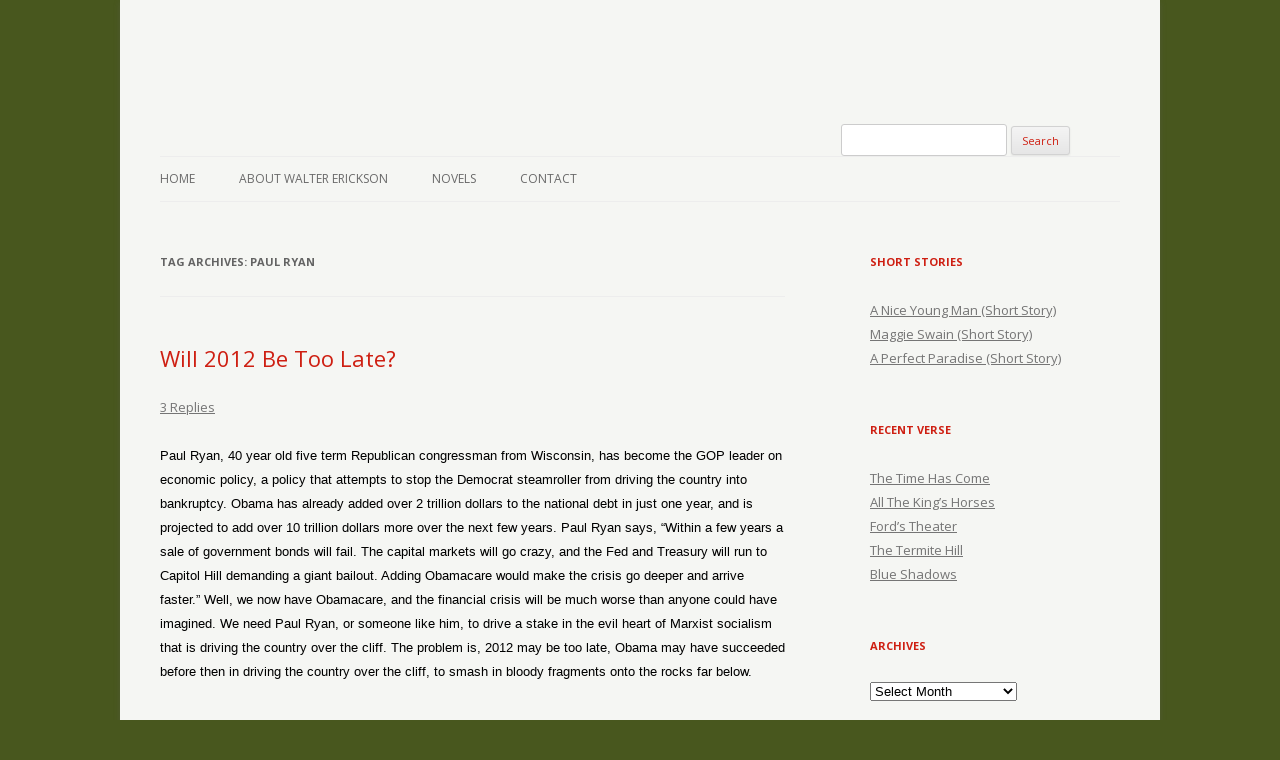

--- FILE ---
content_type: text/html; charset=UTF-8
request_url: https://verse-afire.com/blog/tag/paul-ryan/
body_size: 7903
content:
<!DOCTYPE html>
<!--[if IE 7]>
<html class="ie ie7" dir="ltr" lang="en-US" prefix="og: https://ogp.me/ns#">
<![endif]-->
<!--[if IE 8]>
<html class="ie ie8" dir="ltr" lang="en-US" prefix="og: https://ogp.me/ns#">
<![endif]-->
<!--[if !(IE 7) | !(IE 8)  ]><!-->
<html dir="ltr" lang="en-US" prefix="og: https://ogp.me/ns#">
<!--<![endif]-->
<head>
<script src="//use.edgefonts.net/miama:n4;alex-brush.js"></script>

<meta charset="UTF-8" />
<meta name="viewport" content="width=device-width" />
<title>paul ryan | Verse-afire</title>
<link rel="profile" href="http://gmpg.org/xfn/11" />
<link rel="pingback" href="https://verse-afire.com/xmlrpc.php" />
<!--[if lt IE 9]>
<script src="https://verse-afire.com/wp-content/themes/verse-afire/js/html5.js" type="text/javascript"></script>
<![endif]-->

		<!-- All in One SEO 4.9.3 - aioseo.com -->
	<meta name="robots" content="max-image-preview:large" />
	<link rel="canonical" href="https://verse-afire.com/blog/tag/paul-ryan/" />
	<meta name="generator" content="All in One SEO (AIOSEO) 4.9.3" />
		<script type="application/ld+json" class="aioseo-schema">
			{"@context":"https:\/\/schema.org","@graph":[{"@type":"BreadcrumbList","@id":"https:\/\/verse-afire.com\/blog\/tag\/paul-ryan\/#breadcrumblist","itemListElement":[{"@type":"ListItem","@id":"https:\/\/verse-afire.com#listItem","position":1,"name":"Home","item":"https:\/\/verse-afire.com","nextItem":{"@type":"ListItem","@id":"https:\/\/verse-afire.com\/blog\/tag\/paul-ryan\/#listItem","name":"paul ryan"}},{"@type":"ListItem","@id":"https:\/\/verse-afire.com\/blog\/tag\/paul-ryan\/#listItem","position":2,"name":"paul ryan","previousItem":{"@type":"ListItem","@id":"https:\/\/verse-afire.com#listItem","name":"Home"}}]},{"@type":"CollectionPage","@id":"https:\/\/verse-afire.com\/blog\/tag\/paul-ryan\/#collectionpage","url":"https:\/\/verse-afire.com\/blog\/tag\/paul-ryan\/","name":"paul ryan | Verse-afire","inLanguage":"en-US","isPartOf":{"@id":"https:\/\/verse-afire.com\/#website"},"breadcrumb":{"@id":"https:\/\/verse-afire.com\/blog\/tag\/paul-ryan\/#breadcrumblist"}},{"@type":"Organization","@id":"https:\/\/verse-afire.com\/#organization","name":"Verse-afire","description":"The Writings of Walter Erickson","url":"https:\/\/verse-afire.com\/"},{"@type":"WebSite","@id":"https:\/\/verse-afire.com\/#website","url":"https:\/\/verse-afire.com\/","name":"Verse-afire","description":"The Writings of Walter Erickson","inLanguage":"en-US","publisher":{"@id":"https:\/\/verse-afire.com\/#organization"}}]}
		</script>
		<!-- All in One SEO -->

<link rel='dns-prefetch' href='//secure.gravatar.com' />
<link rel='dns-prefetch' href='//stats.wp.com' />
<link rel='dns-prefetch' href='//fonts.googleapis.com' />
<link rel='dns-prefetch' href='//fonts.gstatic.com' />
<link rel='dns-prefetch' href='//ajax.googleapis.com' />
<link rel='dns-prefetch' href='//apis.google.com' />
<link rel='dns-prefetch' href='//google-analytics.com' />
<link rel='dns-prefetch' href='//www.google-analytics.com' />
<link rel='dns-prefetch' href='//ssl.google-analytics.com' />
<link rel='dns-prefetch' href='//youtube.com' />
<link rel='dns-prefetch' href='//s.gravatar.com' />
<link rel='dns-prefetch' href='//v0.wordpress.com' />
<link rel='dns-prefetch' href='//jetpack.wordpress.com' />
<link rel='dns-prefetch' href='//s0.wp.com' />
<link rel='dns-prefetch' href='//public-api.wordpress.com' />
<link rel='dns-prefetch' href='//0.gravatar.com' />
<link rel='dns-prefetch' href='//1.gravatar.com' />
<link rel='dns-prefetch' href='//2.gravatar.com' />
<link href='http://fonts.googleapis.com' rel='preconnect' />
<link href='//fonts.gstatic.com' crossorigin='' rel='preconnect' />
<link rel="alternate" type="application/rss+xml" title="Verse-afire &raquo; Feed" href="https://verse-afire.com/feed/" />
<link rel="alternate" type="application/rss+xml" title="Verse-afire &raquo; Comments Feed" href="https://verse-afire.com/comments/feed/" />
<link rel="alternate" type="application/rss+xml" title="Verse-afire &raquo; paul ryan Tag Feed" href="https://verse-afire.com/blog/tag/paul-ryan/feed/" />
<style id='wp-img-auto-sizes-contain-inline-css' type='text/css'>
img:is([sizes=auto i],[sizes^="auto," i]){contain-intrinsic-size:3000px 1500px}
/*# sourceURL=wp-img-auto-sizes-contain-inline-css */
</style>
<style id='wp-block-library-inline-css' type='text/css'>
:root{--wp-block-synced-color:#7a00df;--wp-block-synced-color--rgb:122,0,223;--wp-bound-block-color:var(--wp-block-synced-color);--wp-editor-canvas-background:#ddd;--wp-admin-theme-color:#007cba;--wp-admin-theme-color--rgb:0,124,186;--wp-admin-theme-color-darker-10:#006ba1;--wp-admin-theme-color-darker-10--rgb:0,107,160.5;--wp-admin-theme-color-darker-20:#005a87;--wp-admin-theme-color-darker-20--rgb:0,90,135;--wp-admin-border-width-focus:2px}@media (min-resolution:192dpi){:root{--wp-admin-border-width-focus:1.5px}}.wp-element-button{cursor:pointer}:root .has-very-light-gray-background-color{background-color:#eee}:root .has-very-dark-gray-background-color{background-color:#313131}:root .has-very-light-gray-color{color:#eee}:root .has-very-dark-gray-color{color:#313131}:root .has-vivid-green-cyan-to-vivid-cyan-blue-gradient-background{background:linear-gradient(135deg,#00d084,#0693e3)}:root .has-purple-crush-gradient-background{background:linear-gradient(135deg,#34e2e4,#4721fb 50%,#ab1dfe)}:root .has-hazy-dawn-gradient-background{background:linear-gradient(135deg,#faaca8,#dad0ec)}:root .has-subdued-olive-gradient-background{background:linear-gradient(135deg,#fafae1,#67a671)}:root .has-atomic-cream-gradient-background{background:linear-gradient(135deg,#fdd79a,#004a59)}:root .has-nightshade-gradient-background{background:linear-gradient(135deg,#330968,#31cdcf)}:root .has-midnight-gradient-background{background:linear-gradient(135deg,#020381,#2874fc)}:root{--wp--preset--font-size--normal:16px;--wp--preset--font-size--huge:42px}.has-regular-font-size{font-size:1em}.has-larger-font-size{font-size:2.625em}.has-normal-font-size{font-size:var(--wp--preset--font-size--normal)}.has-huge-font-size{font-size:var(--wp--preset--font-size--huge)}.has-text-align-center{text-align:center}.has-text-align-left{text-align:left}.has-text-align-right{text-align:right}.has-fit-text{white-space:nowrap!important}#end-resizable-editor-section{display:none}.aligncenter{clear:both}.items-justified-left{justify-content:flex-start}.items-justified-center{justify-content:center}.items-justified-right{justify-content:flex-end}.items-justified-space-between{justify-content:space-between}.screen-reader-text{border:0;clip-path:inset(50%);height:1px;margin:-1px;overflow:hidden;padding:0;position:absolute;width:1px;word-wrap:normal!important}.screen-reader-text:focus{background-color:#ddd;clip-path:none;color:#444;display:block;font-size:1em;height:auto;left:5px;line-height:normal;padding:15px 23px 14px;text-decoration:none;top:5px;width:auto;z-index:100000}html :where(.has-border-color){border-style:solid}html :where([style*=border-top-color]){border-top-style:solid}html :where([style*=border-right-color]){border-right-style:solid}html :where([style*=border-bottom-color]){border-bottom-style:solid}html :where([style*=border-left-color]){border-left-style:solid}html :where([style*=border-width]){border-style:solid}html :where([style*=border-top-width]){border-top-style:solid}html :where([style*=border-right-width]){border-right-style:solid}html :where([style*=border-bottom-width]){border-bottom-style:solid}html :where([style*=border-left-width]){border-left-style:solid}html :where(img[class*=wp-image-]){height:auto;max-width:100%}:where(figure){margin:0 0 1em}html :where(.is-position-sticky){--wp-admin--admin-bar--position-offset:var(--wp-admin--admin-bar--height,0px)}@media screen and (max-width:600px){html :where(.is-position-sticky){--wp-admin--admin-bar--position-offset:0px}}

/*# sourceURL=wp-block-library-inline-css */
</style><style id='global-styles-inline-css' type='text/css'>
:root{--wp--preset--aspect-ratio--square: 1;--wp--preset--aspect-ratio--4-3: 4/3;--wp--preset--aspect-ratio--3-4: 3/4;--wp--preset--aspect-ratio--3-2: 3/2;--wp--preset--aspect-ratio--2-3: 2/3;--wp--preset--aspect-ratio--16-9: 16/9;--wp--preset--aspect-ratio--9-16: 9/16;--wp--preset--color--black: #000000;--wp--preset--color--cyan-bluish-gray: #abb8c3;--wp--preset--color--white: #ffffff;--wp--preset--color--pale-pink: #f78da7;--wp--preset--color--vivid-red: #cf2e2e;--wp--preset--color--luminous-vivid-orange: #ff6900;--wp--preset--color--luminous-vivid-amber: #fcb900;--wp--preset--color--light-green-cyan: #7bdcb5;--wp--preset--color--vivid-green-cyan: #00d084;--wp--preset--color--pale-cyan-blue: #8ed1fc;--wp--preset--color--vivid-cyan-blue: #0693e3;--wp--preset--color--vivid-purple: #9b51e0;--wp--preset--gradient--vivid-cyan-blue-to-vivid-purple: linear-gradient(135deg,rgb(6,147,227) 0%,rgb(155,81,224) 100%);--wp--preset--gradient--light-green-cyan-to-vivid-green-cyan: linear-gradient(135deg,rgb(122,220,180) 0%,rgb(0,208,130) 100%);--wp--preset--gradient--luminous-vivid-amber-to-luminous-vivid-orange: linear-gradient(135deg,rgb(252,185,0) 0%,rgb(255,105,0) 100%);--wp--preset--gradient--luminous-vivid-orange-to-vivid-red: linear-gradient(135deg,rgb(255,105,0) 0%,rgb(207,46,46) 100%);--wp--preset--gradient--very-light-gray-to-cyan-bluish-gray: linear-gradient(135deg,rgb(238,238,238) 0%,rgb(169,184,195) 100%);--wp--preset--gradient--cool-to-warm-spectrum: linear-gradient(135deg,rgb(74,234,220) 0%,rgb(151,120,209) 20%,rgb(207,42,186) 40%,rgb(238,44,130) 60%,rgb(251,105,98) 80%,rgb(254,248,76) 100%);--wp--preset--gradient--blush-light-purple: linear-gradient(135deg,rgb(255,206,236) 0%,rgb(152,150,240) 100%);--wp--preset--gradient--blush-bordeaux: linear-gradient(135deg,rgb(254,205,165) 0%,rgb(254,45,45) 50%,rgb(107,0,62) 100%);--wp--preset--gradient--luminous-dusk: linear-gradient(135deg,rgb(255,203,112) 0%,rgb(199,81,192) 50%,rgb(65,88,208) 100%);--wp--preset--gradient--pale-ocean: linear-gradient(135deg,rgb(255,245,203) 0%,rgb(182,227,212) 50%,rgb(51,167,181) 100%);--wp--preset--gradient--electric-grass: linear-gradient(135deg,rgb(202,248,128) 0%,rgb(113,206,126) 100%);--wp--preset--gradient--midnight: linear-gradient(135deg,rgb(2,3,129) 0%,rgb(40,116,252) 100%);--wp--preset--font-size--small: 13px;--wp--preset--font-size--medium: 20px;--wp--preset--font-size--large: 36px;--wp--preset--font-size--x-large: 42px;--wp--preset--spacing--20: 0.44rem;--wp--preset--spacing--30: 0.67rem;--wp--preset--spacing--40: 1rem;--wp--preset--spacing--50: 1.5rem;--wp--preset--spacing--60: 2.25rem;--wp--preset--spacing--70: 3.38rem;--wp--preset--spacing--80: 5.06rem;--wp--preset--shadow--natural: 6px 6px 9px rgba(0, 0, 0, 0.2);--wp--preset--shadow--deep: 12px 12px 50px rgba(0, 0, 0, 0.4);--wp--preset--shadow--sharp: 6px 6px 0px rgba(0, 0, 0, 0.2);--wp--preset--shadow--outlined: 6px 6px 0px -3px rgb(255, 255, 255), 6px 6px rgb(0, 0, 0);--wp--preset--shadow--crisp: 6px 6px 0px rgb(0, 0, 0);}:where(.is-layout-flex){gap: 0.5em;}:where(.is-layout-grid){gap: 0.5em;}body .is-layout-flex{display: flex;}.is-layout-flex{flex-wrap: wrap;align-items: center;}.is-layout-flex > :is(*, div){margin: 0;}body .is-layout-grid{display: grid;}.is-layout-grid > :is(*, div){margin: 0;}:where(.wp-block-columns.is-layout-flex){gap: 2em;}:where(.wp-block-columns.is-layout-grid){gap: 2em;}:where(.wp-block-post-template.is-layout-flex){gap: 1.25em;}:where(.wp-block-post-template.is-layout-grid){gap: 1.25em;}.has-black-color{color: var(--wp--preset--color--black) !important;}.has-cyan-bluish-gray-color{color: var(--wp--preset--color--cyan-bluish-gray) !important;}.has-white-color{color: var(--wp--preset--color--white) !important;}.has-pale-pink-color{color: var(--wp--preset--color--pale-pink) !important;}.has-vivid-red-color{color: var(--wp--preset--color--vivid-red) !important;}.has-luminous-vivid-orange-color{color: var(--wp--preset--color--luminous-vivid-orange) !important;}.has-luminous-vivid-amber-color{color: var(--wp--preset--color--luminous-vivid-amber) !important;}.has-light-green-cyan-color{color: var(--wp--preset--color--light-green-cyan) !important;}.has-vivid-green-cyan-color{color: var(--wp--preset--color--vivid-green-cyan) !important;}.has-pale-cyan-blue-color{color: var(--wp--preset--color--pale-cyan-blue) !important;}.has-vivid-cyan-blue-color{color: var(--wp--preset--color--vivid-cyan-blue) !important;}.has-vivid-purple-color{color: var(--wp--preset--color--vivid-purple) !important;}.has-black-background-color{background-color: var(--wp--preset--color--black) !important;}.has-cyan-bluish-gray-background-color{background-color: var(--wp--preset--color--cyan-bluish-gray) !important;}.has-white-background-color{background-color: var(--wp--preset--color--white) !important;}.has-pale-pink-background-color{background-color: var(--wp--preset--color--pale-pink) !important;}.has-vivid-red-background-color{background-color: var(--wp--preset--color--vivid-red) !important;}.has-luminous-vivid-orange-background-color{background-color: var(--wp--preset--color--luminous-vivid-orange) !important;}.has-luminous-vivid-amber-background-color{background-color: var(--wp--preset--color--luminous-vivid-amber) !important;}.has-light-green-cyan-background-color{background-color: var(--wp--preset--color--light-green-cyan) !important;}.has-vivid-green-cyan-background-color{background-color: var(--wp--preset--color--vivid-green-cyan) !important;}.has-pale-cyan-blue-background-color{background-color: var(--wp--preset--color--pale-cyan-blue) !important;}.has-vivid-cyan-blue-background-color{background-color: var(--wp--preset--color--vivid-cyan-blue) !important;}.has-vivid-purple-background-color{background-color: var(--wp--preset--color--vivid-purple) !important;}.has-black-border-color{border-color: var(--wp--preset--color--black) !important;}.has-cyan-bluish-gray-border-color{border-color: var(--wp--preset--color--cyan-bluish-gray) !important;}.has-white-border-color{border-color: var(--wp--preset--color--white) !important;}.has-pale-pink-border-color{border-color: var(--wp--preset--color--pale-pink) !important;}.has-vivid-red-border-color{border-color: var(--wp--preset--color--vivid-red) !important;}.has-luminous-vivid-orange-border-color{border-color: var(--wp--preset--color--luminous-vivid-orange) !important;}.has-luminous-vivid-amber-border-color{border-color: var(--wp--preset--color--luminous-vivid-amber) !important;}.has-light-green-cyan-border-color{border-color: var(--wp--preset--color--light-green-cyan) !important;}.has-vivid-green-cyan-border-color{border-color: var(--wp--preset--color--vivid-green-cyan) !important;}.has-pale-cyan-blue-border-color{border-color: var(--wp--preset--color--pale-cyan-blue) !important;}.has-vivid-cyan-blue-border-color{border-color: var(--wp--preset--color--vivid-cyan-blue) !important;}.has-vivid-purple-border-color{border-color: var(--wp--preset--color--vivid-purple) !important;}.has-vivid-cyan-blue-to-vivid-purple-gradient-background{background: var(--wp--preset--gradient--vivid-cyan-blue-to-vivid-purple) !important;}.has-light-green-cyan-to-vivid-green-cyan-gradient-background{background: var(--wp--preset--gradient--light-green-cyan-to-vivid-green-cyan) !important;}.has-luminous-vivid-amber-to-luminous-vivid-orange-gradient-background{background: var(--wp--preset--gradient--luminous-vivid-amber-to-luminous-vivid-orange) !important;}.has-luminous-vivid-orange-to-vivid-red-gradient-background{background: var(--wp--preset--gradient--luminous-vivid-orange-to-vivid-red) !important;}.has-very-light-gray-to-cyan-bluish-gray-gradient-background{background: var(--wp--preset--gradient--very-light-gray-to-cyan-bluish-gray) !important;}.has-cool-to-warm-spectrum-gradient-background{background: var(--wp--preset--gradient--cool-to-warm-spectrum) !important;}.has-blush-light-purple-gradient-background{background: var(--wp--preset--gradient--blush-light-purple) !important;}.has-blush-bordeaux-gradient-background{background: var(--wp--preset--gradient--blush-bordeaux) !important;}.has-luminous-dusk-gradient-background{background: var(--wp--preset--gradient--luminous-dusk) !important;}.has-pale-ocean-gradient-background{background: var(--wp--preset--gradient--pale-ocean) !important;}.has-electric-grass-gradient-background{background: var(--wp--preset--gradient--electric-grass) !important;}.has-midnight-gradient-background{background: var(--wp--preset--gradient--midnight) !important;}.has-small-font-size{font-size: var(--wp--preset--font-size--small) !important;}.has-medium-font-size{font-size: var(--wp--preset--font-size--medium) !important;}.has-large-font-size{font-size: var(--wp--preset--font-size--large) !important;}.has-x-large-font-size{font-size: var(--wp--preset--font-size--x-large) !important;}
/*# sourceURL=global-styles-inline-css */
</style>

<style id='classic-theme-styles-inline-css' type='text/css'>
/*! This file is auto-generated */
.wp-block-button__link{color:#fff;background-color:#32373c;border-radius:9999px;box-shadow:none;text-decoration:none;padding:calc(.667em + 2px) calc(1.333em + 2px);font-size:1.125em}.wp-block-file__button{background:#32373c;color:#fff;text-decoration:none}
/*# sourceURL=/wp-includes/css/classic-themes.min.css */
</style>
<link rel='stylesheet' id='twentytwelve-fonts-css' href='https://fonts.googleapis.com/css?family=Open+Sans:400italic,700italic,400,700&#038;subset=latin,latin-ext' type='text/css' media='all' />
<link rel='stylesheet' id='twentytwelve-style-css' href='https://verse-afire.com/wp-content/themes/verse-afire/style.css' type='text/css' media='all' />
<link rel="https://api.w.org/" href="https://verse-afire.com/wp-json/" /><link rel="alternate" title="JSON" type="application/json" href="https://verse-afire.com/wp-json/wp/v2/tags/718" /><link rel="EditURI" type="application/rsd+xml" title="RSD" href="https://verse-afire.com/xmlrpc.php?rsd" />
<meta name="generator" content="WordPress 6.9" />
	<style>img#wpstats{display:none}</style>
			<style type="text/css">
			.site-title,
		.site-description {
			position: absolute !important;
			clip: rect(1px 1px 1px 1px); /* IE7 */
			clip: rect(1px, 1px, 1px, 1px);
		}
		</style>
	<style type="text/css" id="custom-background-css">
body.custom-background { background-color: #48571e; }
</style>
	<link rel="icon" href="https://verse-afire.com/wp-content/uploads/2015/07/cardinal_profile-55b1be52v1_site_icon-32x32.png" sizes="32x32" />
<link rel="icon" href="https://verse-afire.com/wp-content/uploads/2015/07/cardinal_profile-55b1be52v1_site_icon-256x256.png" sizes="192x192" />
<link rel="apple-touch-icon" href="https://verse-afire.com/wp-content/uploads/2015/07/cardinal_profile-55b1be52v1_site_icon-256x256.png" />
<meta name="msapplication-TileImage" content="https://verse-afire.com/wp-content/uploads/2015/07/cardinal_profile-55b1be52v1_site_icon.jpg" />
</head>

<body class="archive tag tag-paul-ryan tag-718 custom-background wp-theme-verse-afire custom-font-enabled single-author">


<div id="page" class="hfeed site">
	<header id="masthead" class="site-header" role="banner">
		<hgroup>


			<a href="https://verse-afire.com/"><img src="https://verse-afire.tempurl.host/blog/wp-content/uploads/2018/09/cardinal.png" class="header-image" width="394" height="174" alt="" /></a>
					


<form method="get" id="searchform" action="https://verse-afire.com/">
<div><input type="text" value="" name="s" id="s" />
<input type="submit" id="searchsubmit" value="Search" />
</div>
</form>


<h1 class="site-title"><a href="https://verse-afire.com/" title="Verse-afire" rel="home">Verse-afire</a>
</h1>
			
<h2 class="site-description">The Writings of Walter Erickson</h2>


</hgroup>


		
<nav id="site-navigation" class="main-navigation" role="navigation">
			<h3 class="menu-toggle">Menu</h3>
			<a class="assistive-text" href="#content" title="Skip to content">Skip to content</a>
			<div class="menu-nav-container"><ul id="menu-nav" class="nav-menu"><li id="menu-item-3454" class="menu-item menu-item-type-custom menu-item-object-custom menu-item-3454"><a href="https://verse-afire.tempurl.host">Home</a></li>
<li id="menu-item-3659" class="menu-item menu-item-type-post_type menu-item-object-page menu-item-3659"><a href="https://verse-afire.com/about-walter-erickson/">About Walter Erickson</a></li>
<li id="menu-item-3462" class="menu-item menu-item-type-custom menu-item-object-custom menu-item-3462"><a target="_blank" href="http://www.amazon.com/Walter-Erickson/e/B005I6EWVY/ref=sr_ntt_srch_lnk_1?qid=1369232615&#038;sr=1-1-fkmr0">Novels</a></li>
<li id="menu-item-3463" class="menu-item menu-item-type-custom menu-item-object-custom menu-item-3463"><a href="mailto:wenovel@comcast.net">Contact</a></li>
</ul></div>		</nav><!-- #site-navigation -->

		
	</header><!-- #masthead -->
	
	
	<div id="main" class="wrapper">
	<section id="primary" class="site-content">
		<div id="content" role="main">

					<header class="archive-header">
				<h1 class="archive-title">Tag Archives: <span>paul ryan</span></h1>

						</header><!-- .archive-header -->

			
	<article id="post-1269" class="post-1269 post type-post status-publish format-standard hentry category-verse tag-534 tag-barack-obama tag-paul-ryan">
				<header class="entry-header">
									<h1 class="entry-title">
				<a href="https://verse-afire.com/blog/will-2012-be-too-late/" title="Permalink to Will 2012 Be Too Late?" rel="bookmark">Will 2012 Be Too Late?</a>
			</h1>
										<div class="comments-link">
					<a href="https://verse-afire.com/blog/will-2012-be-too-late/#comments">3 Replies</a>				</div><!-- .comments-link -->
					</header><!-- .entry-header -->

				<div class="entry-content">
			<p class="MsoNormal" style="margin: 0in 0in 0pt;"><span style="font-family: Arial; font-size: small;">Paul Ryan, 40 year old five term Republican congressman from Wisconsin, has become the GOP leader on economic policy, a policy that attempts to stop the Democrat steamroller from driving the country into bankruptcy. Obama has already added over 2 trillion dollars to the national debt in just one year, and is projected to add over 10 trillion dollars more over the next few years. Paul Ryan says, “Within a few years a sale of government bonds will fail. The capital markets will go crazy, and the Fed and Treasury will run to Capitol Hill demanding a giant bailout. Adding Obamacare would make the crisis go deeper and arrive faster.” Well, we now have Obamacare, and the financial crisis will be much worse than anyone could have imagined. We need Paul Ryan, or someone like him, to drive a stake in the evil heart of Marxist socialism that is driving the country over the cliff. The problem is, 2012 may be too late, Obama may have succeeded before then in driving the country over the cliff, to smash in bloody fragments onto the rocks far below.</span></p>
<p class="MsoNormal" style="margin: 0in 0in 0pt;"><span style="font-family: Arial; font-size: small;"> </span></p>
<p class="MsoNormal" style="margin: 0in 0in 0pt;"><span style="font-family: Arial; font-size: small;"> </span></p>
<p class="MsoNormal" style="text-align: center; margin: 0in 0in 0pt;" align="center"><span style="font-family: Arial; font-size: small;">Paul Ryan is tryin’</span></p>
<p class="MsoNormal" style="text-align: center; margin: 0in 0in 0pt;" align="center"><span style="font-family: Arial; font-size: small;">To make sure it’s dyin’</span></p>
<p class="MsoNormal" style="text-align: center; margin: 0in 0in 0pt;" align="center"><span style="font-family: Arial; font-size: small;">And see that our Marxism’s dead</span></p>
<p class="MsoNormal" style="text-align: center; margin: 0in 0in 0pt;" align="center"><span style="font-family: Arial; font-size: small;">The party is over</span></p>
<p class="MsoNormal" style="text-align: center; margin: 0in 0in 0pt;" align="center"><span style="font-family: Arial; font-size: small;">We’re out of the clover</span></p>
<p class="MsoNormal" style="text-align: center; margin: 0in 0in 0pt;" align="center"><span style="font-family: Arial; font-size: small;">We’re all gonna work more instead</span></p>
<p class="MsoNormal" style="text-align: center; margin: 0in 0in 0pt;" align="center"><span style="font-family: Arial; font-size: small;">Entitlements finished</span></p>
<p class="MsoNormal" style="text-align: center; margin: 0in 0in 0pt;" align="center"><span style="font-family: Arial; font-size: small;">And welfare diminished</span></p>
<p class="MsoNormal" style="text-align: center; margin: 0in 0in 0pt;" align="center"><span style="font-family: Arial; font-size: small;">We’ll soon put the country on track</span></p>
<p class="MsoNormal" style="text-align: center; margin: 0in 0in 0pt;" align="center"><span style="font-family: Arial; font-size: small;">No longer will shirkers</span></p>
<p class="MsoNormal" style="text-align: center; margin: 0in 0in 0pt;" align="center"><span style="font-family: Arial; font-size: small;">Outnumber the workers</span></p>
<p class="MsoNormal" style="text-align: center; margin: 0in 0in 0pt;" align="center"><span style="font-family: Arial; font-size: small;">With Ryan our liberty’s back</span></p>
<p class="MsoNormal" style="text-align: center; margin: 0in 0in 0pt;" align="center"><span style="font-family: Arial; font-size: small;">Obama rejected</span></p>
<p class="MsoNormal" style="text-align: center; margin: 0in 0in 0pt;" align="center"><span style="font-family: Arial; font-size: small;">He could get elected</span></p>
<p class="MsoNormal" style="text-align: center; margin: 0in 0in 0pt;" align="center"><span style="font-family: Arial; font-size: small;">Both Marxist and Maoist he’d shelve</span></p>
<p class="MsoNormal" style="text-align: center; margin: 0in 0in 0pt;" align="center"><span style="font-family: Arial; font-size: small;">A man who is able</span></p>
<p class="MsoNormal" style="text-align: center; margin: 0in 0in 0pt;" align="center"><span style="font-family: Arial; font-size: small;">To clean out the stable</span></p>
<p class="MsoNormal" style="text-align: center; margin: 0in 0in 0pt;" align="center"><span style="font-family: Arial; font-size: small;">Paul Ryan in twenty oh twelve</span></p>
<p class="MsoNormal" style="text-align: center; margin: 0in 0in 0pt;" align="center"><span style="font-family: Arial; font-size: small;"> </span></p>
<p class="MsoNormal" style="text-align: center; margin: 0in 0in 0pt;" align="center"><span style="font-family: Arial; font-size: small;"> </span></p>
					</div><!-- .entry-content -->
		
		<footer class="entry-meta">
			This entry was posted in <a href="https://verse-afire.com/blog/category/verse/" rel="category tag">Verse</a> and tagged <a href="https://verse-afire.com/blog/tag/2012/" rel="tag">2012</a>, <a href="https://verse-afire.com/blog/tag/barack-obama/" rel="tag">barack obama</a>, <a href="https://verse-afire.com/blog/tag/paul-ryan/" rel="tag">paul ryan</a> on <a href="https://verse-afire.com/blog/will-2012-be-too-late/" title="12:29 am" rel="bookmark"><time class="entry-date" datetime="2010-03-26T00:29:18-04:00">03/26/2010</time></a><span class="by-author"> by <span class="author vcard"><a class="url fn n" href="https://verse-afire.com/blog/author/admin/" title="View all posts by Walt" rel="author">Walt</a></span></span>.								</footer><!-- .entry-meta -->
	</article><!-- #post -->

		
		</div><!-- #content -->
	</section><!-- #primary -->


			<div id="secondary" class="widget-area" role="complementary">
			<aside id="nav_menu-3" class="widget widget_nav_menu"><h3 class="widget-title">Short Stories</h3><div class="menu-short-stories-container"><ul id="menu-short-stories" class="menu"><li id="menu-item-5004" class="menu-item menu-item-type-post_type menu-item-object-page menu-item-5004"><a href="https://verse-afire.com/a-nice-young-man/">A Nice Young Man (Short Story)</a></li>
<li id="menu-item-5005" class="menu-item menu-item-type-post_type menu-item-object-page menu-item-5005"><a href="https://verse-afire.com/maggie-swain-short-story/">Maggie Swain        (Short Story)</a></li>
<li id="menu-item-5006" class="menu-item menu-item-type-post_type menu-item-object-page menu-item-5006"><a href="https://verse-afire.com/a-perfect-paradise/">A Perfect Paradise (Short Story)</a></li>
</ul></div></aside>
		<aside id="recent-posts-2" class="widget widget_recent_entries">
		<h3 class="widget-title">Recent Verse</h3>
		<ul>
											<li>
					<a href="https://verse-afire.com/blog/the-time-has-come/">The Time Has Come</a>
									</li>
											<li>
					<a href="https://verse-afire.com/blog/all-the-kings-horses/">All The King&#8217;s Horses</a>
									</li>
											<li>
					<a href="https://verse-afire.com/blog/fords-theater/">Ford&#8217;s Theater</a>
									</li>
											<li>
					<a href="https://verse-afire.com/blog/the-termite-hill/">The Termite Hill</a>
									</li>
											<li>
					<a href="https://verse-afire.com/blog/blue-shadows/">Blue Shadows</a>
									</li>
					</ul>

		</aside><aside id="archives-3" class="widget widget_archive"><h3 class="widget-title">Archives</h3>		<label class="screen-reader-text" for="archives-dropdown-3">Archives</label>
		<select id="archives-dropdown-3" name="archive-dropdown">
			
			<option value="">Select Month</option>
				<option value='https://verse-afire.com/blog/2018/10/'> October 2018 &nbsp;(5)</option>
	<option value='https://verse-afire.com/blog/2018/09/'> September 2018 &nbsp;(15)</option>
	<option value='https://verse-afire.com/blog/2018/08/'> August 2018 &nbsp;(15)</option>
	<option value='https://verse-afire.com/blog/2018/07/'> July 2018 &nbsp;(12)</option>
	<option value='https://verse-afire.com/blog/2018/06/'> June 2018 &nbsp;(14)</option>
	<option value='https://verse-afire.com/blog/2018/05/'> May 2018 &nbsp;(13)</option>
	<option value='https://verse-afire.com/blog/2018/04/'> April 2018 &nbsp;(11)</option>
	<option value='https://verse-afire.com/blog/2018/03/'> March 2018 &nbsp;(13)</option>
	<option value='https://verse-afire.com/blog/2018/02/'> February 2018 &nbsp;(11)</option>
	<option value='https://verse-afire.com/blog/2018/01/'> January 2018 &nbsp;(14)</option>
	<option value='https://verse-afire.com/blog/2017/12/'> December 2017 &nbsp;(13)</option>
	<option value='https://verse-afire.com/blog/2017/11/'> November 2017 &nbsp;(13)</option>
	<option value='https://verse-afire.com/blog/2017/10/'> October 2017 &nbsp;(13)</option>
	<option value='https://verse-afire.com/blog/2017/09/'> September 2017 &nbsp;(13)</option>
	<option value='https://verse-afire.com/blog/2017/08/'> August 2017 &nbsp;(13)</option>
	<option value='https://verse-afire.com/blog/2017/07/'> July 2017 &nbsp;(13)</option>
	<option value='https://verse-afire.com/blog/2017/06/'> June 2017 &nbsp;(13)</option>
	<option value='https://verse-afire.com/blog/2017/05/'> May 2017 &nbsp;(14)</option>
	<option value='https://verse-afire.com/blog/2017/04/'> April 2017 &nbsp;(12)</option>
	<option value='https://verse-afire.com/blog/2017/03/'> March 2017 &nbsp;(12)</option>
	<option value='https://verse-afire.com/blog/2017/02/'> February 2017 &nbsp;(12)</option>
	<option value='https://verse-afire.com/blog/2017/01/'> January 2017 &nbsp;(14)</option>
	<option value='https://verse-afire.com/blog/2016/12/'> December 2016 &nbsp;(14)</option>
	<option value='https://verse-afire.com/blog/2016/11/'> November 2016 &nbsp;(17)</option>
	<option value='https://verse-afire.com/blog/2016/10/'> October 2016 &nbsp;(16)</option>
	<option value='https://verse-afire.com/blog/2016/09/'> September 2016 &nbsp;(23)</option>
	<option value='https://verse-afire.com/blog/2016/08/'> August 2016 &nbsp;(23)</option>
	<option value='https://verse-afire.com/blog/2016/07/'> July 2016 &nbsp;(21)</option>
	<option value='https://verse-afire.com/blog/2016/06/'> June 2016 &nbsp;(21)</option>
	<option value='https://verse-afire.com/blog/2016/05/'> May 2016 &nbsp;(16)</option>
	<option value='https://verse-afire.com/blog/2016/04/'> April 2016 &nbsp;(13)</option>
	<option value='https://verse-afire.com/blog/2016/03/'> March 2016 &nbsp;(16)</option>
	<option value='https://verse-afire.com/blog/2016/02/'> February 2016 &nbsp;(14)</option>
	<option value='https://verse-afire.com/blog/2016/01/'> January 2016 &nbsp;(15)</option>
	<option value='https://verse-afire.com/blog/2015/12/'> December 2015 &nbsp;(21)</option>
	<option value='https://verse-afire.com/blog/2015/11/'> November 2015 &nbsp;(19)</option>
	<option value='https://verse-afire.com/blog/2015/10/'> October 2015 &nbsp;(19)</option>
	<option value='https://verse-afire.com/blog/2015/09/'> September 2015 &nbsp;(19)</option>
	<option value='https://verse-afire.com/blog/2015/08/'> August 2015 &nbsp;(18)</option>
	<option value='https://verse-afire.com/blog/2015/07/'> July 2015 &nbsp;(16)</option>
	<option value='https://verse-afire.com/blog/2015/06/'> June 2015 &nbsp;(14)</option>
	<option value='https://verse-afire.com/blog/2015/05/'> May 2015 &nbsp;(18)</option>
	<option value='https://verse-afire.com/blog/2015/04/'> April 2015 &nbsp;(22)</option>
	<option value='https://verse-afire.com/blog/2015/03/'> March 2015 &nbsp;(22)</option>
	<option value='https://verse-afire.com/blog/2015/02/'> February 2015 &nbsp;(23)</option>
	<option value='https://verse-afire.com/blog/2015/01/'> January 2015 &nbsp;(21)</option>
	<option value='https://verse-afire.com/blog/2014/12/'> December 2014 &nbsp;(17)</option>
	<option value='https://verse-afire.com/blog/2014/11/'> November 2014 &nbsp;(19)</option>
	<option value='https://verse-afire.com/blog/2014/10/'> October 2014 &nbsp;(19)</option>
	<option value='https://verse-afire.com/blog/2014/09/'> September 2014 &nbsp;(19)</option>
	<option value='https://verse-afire.com/blog/2014/08/'> August 2014 &nbsp;(16)</option>
	<option value='https://verse-afire.com/blog/2014/07/'> July 2014 &nbsp;(17)</option>
	<option value='https://verse-afire.com/blog/2014/06/'> June 2014 &nbsp;(17)</option>
	<option value='https://verse-afire.com/blog/2014/05/'> May 2014 &nbsp;(20)</option>
	<option value='https://verse-afire.com/blog/2014/04/'> April 2014 &nbsp;(18)</option>
	<option value='https://verse-afire.com/blog/2014/03/'> March 2014 &nbsp;(19)</option>
	<option value='https://verse-afire.com/blog/2014/02/'> February 2014 &nbsp;(22)</option>
	<option value='https://verse-afire.com/blog/2014/01/'> January 2014 &nbsp;(27)</option>
	<option value='https://verse-afire.com/blog/2013/12/'> December 2013 &nbsp;(28)</option>
	<option value='https://verse-afire.com/blog/2013/11/'> November 2013 &nbsp;(18)</option>
	<option value='https://verse-afire.com/blog/2013/10/'> October 2013 &nbsp;(13)</option>
	<option value='https://verse-afire.com/blog/2013/09/'> September 2013 &nbsp;(13)</option>
	<option value='https://verse-afire.com/blog/2013/08/'> August 2013 &nbsp;(13)</option>
	<option value='https://verse-afire.com/blog/2013/07/'> July 2013 &nbsp;(15)</option>
	<option value='https://verse-afire.com/blog/2013/06/'> June 2013 &nbsp;(14)</option>
	<option value='https://verse-afire.com/blog/2013/05/'> May 2013 &nbsp;(15)</option>
	<option value='https://verse-afire.com/blog/2013/04/'> April 2013 &nbsp;(16)</option>
	<option value='https://verse-afire.com/blog/2013/03/'> March 2013 &nbsp;(21)</option>
	<option value='https://verse-afire.com/blog/2013/02/'> February 2013 &nbsp;(13)</option>
	<option value='https://verse-afire.com/blog/2013/01/'> January 2013 &nbsp;(24)</option>
	<option value='https://verse-afire.com/blog/2012/12/'> December 2012 &nbsp;(26)</option>
	<option value='https://verse-afire.com/blog/2012/11/'> November 2012 &nbsp;(28)</option>
	<option value='https://verse-afire.com/blog/2012/10/'> October 2012 &nbsp;(23)</option>
	<option value='https://verse-afire.com/blog/2012/09/'> September 2012 &nbsp;(21)</option>
	<option value='https://verse-afire.com/blog/2012/08/'> August 2012 &nbsp;(16)</option>
	<option value='https://verse-afire.com/blog/2012/07/'> July 2012 &nbsp;(9)</option>
	<option value='https://verse-afire.com/blog/2012/06/'> June 2012 &nbsp;(20)</option>
	<option value='https://verse-afire.com/blog/2012/05/'> May 2012 &nbsp;(18)</option>
	<option value='https://verse-afire.com/blog/2012/04/'> April 2012 &nbsp;(15)</option>
	<option value='https://verse-afire.com/blog/2012/03/'> March 2012 &nbsp;(24)</option>
	<option value='https://verse-afire.com/blog/2012/02/'> February 2012 &nbsp;(29)</option>
	<option value='https://verse-afire.com/blog/2012/01/'> January 2012 &nbsp;(31)</option>
	<option value='https://verse-afire.com/blog/2011/12/'> December 2011 &nbsp;(31)</option>
	<option value='https://verse-afire.com/blog/2011/11/'> November 2011 &nbsp;(30)</option>
	<option value='https://verse-afire.com/blog/2011/10/'> October 2011 &nbsp;(31)</option>
	<option value='https://verse-afire.com/blog/2011/09/'> September 2011 &nbsp;(18)</option>
	<option value='https://verse-afire.com/blog/2011/08/'> August 2011 &nbsp;(23)</option>
	<option value='https://verse-afire.com/blog/2011/07/'> July 2011 &nbsp;(20)</option>
	<option value='https://verse-afire.com/blog/2011/06/'> June 2011 &nbsp;(21)</option>
	<option value='https://verse-afire.com/blog/2011/05/'> May 2011 &nbsp;(23)</option>
	<option value='https://verse-afire.com/blog/2011/04/'> April 2011 &nbsp;(22)</option>
	<option value='https://verse-afire.com/blog/2011/03/'> March 2011 &nbsp;(24)</option>
	<option value='https://verse-afire.com/blog/2011/02/'> February 2011 &nbsp;(20)</option>
	<option value='https://verse-afire.com/blog/2011/01/'> January 2011 &nbsp;(21)</option>
	<option value='https://verse-afire.com/blog/2010/12/'> December 2010 &nbsp;(23)</option>
	<option value='https://verse-afire.com/blog/2010/11/'> November 2010 &nbsp;(20)</option>
	<option value='https://verse-afire.com/blog/2010/10/'> October 2010 &nbsp;(21)</option>
	<option value='https://verse-afire.com/blog/2010/09/'> September 2010 &nbsp;(19)</option>
	<option value='https://verse-afire.com/blog/2010/08/'> August 2010 &nbsp;(13)</option>
	<option value='https://verse-afire.com/blog/2010/07/'> July 2010 &nbsp;(24)</option>
	<option value='https://verse-afire.com/blog/2010/06/'> June 2010 &nbsp;(26)</option>
	<option value='https://verse-afire.com/blog/2010/05/'> May 2010 &nbsp;(31)</option>
	<option value='https://verse-afire.com/blog/2010/04/'> April 2010 &nbsp;(30)</option>
	<option value='https://verse-afire.com/blog/2010/03/'> March 2010 &nbsp;(31)</option>
	<option value='https://verse-afire.com/blog/2010/02/'> February 2010 &nbsp;(28)</option>
	<option value='https://verse-afire.com/blog/2010/01/'> January 2010 &nbsp;(31)</option>
	<option value='https://verse-afire.com/blog/2009/12/'> December 2009 &nbsp;(31)</option>
	<option value='https://verse-afire.com/blog/2009/11/'> November 2009 &nbsp;(29)</option>
	<option value='https://verse-afire.com/blog/2009/10/'> October 2009 &nbsp;(31)</option>
	<option value='https://verse-afire.com/blog/2009/09/'> September 2009 &nbsp;(29)</option>
	<option value='https://verse-afire.com/blog/2009/08/'> August 2009 &nbsp;(31)</option>
	<option value='https://verse-afire.com/blog/2009/07/'> July 2009 &nbsp;(32)</option>
	<option value='https://verse-afire.com/blog/2009/06/'> June 2009 &nbsp;(26)</option>
	<option value='https://verse-afire.com/blog/2009/05/'> May 2009 &nbsp;(24)</option>

		</select>

			<script type="text/javascript">
/* <![CDATA[ */

( ( dropdownId ) => {
	const dropdown = document.getElementById( dropdownId );
	function onSelectChange() {
		setTimeout( () => {
			if ( 'escape' === dropdown.dataset.lastkey ) {
				return;
			}
			if ( dropdown.value ) {
				document.location.href = dropdown.value;
			}
		}, 250 );
	}
	function onKeyUp( event ) {
		if ( 'Escape' === event.key ) {
			dropdown.dataset.lastkey = 'escape';
		} else {
			delete dropdown.dataset.lastkey;
		}
	}
	function onClick() {
		delete dropdown.dataset.lastkey;
	}
	dropdown.addEventListener( 'keyup', onKeyUp );
	dropdown.addEventListener( 'click', onClick );
	dropdown.addEventListener( 'change', onSelectChange );
})( "archives-dropdown-3" );

//# sourceURL=WP_Widget_Archives%3A%3Awidget
/* ]]> */
</script>
</aside>		</div><!-- #secondary -->
		</div><!-- #main .wrapper -->
	<footer id="colophon" role="contentinfo">
		<div class="site-info">
		<p>Copyright Walter Erickson, verse-afire.com, ©2009-2018</p>
		</div><!-- .site-info -->
	</footer><!-- #colophon -->
</div><!-- #page -->

<script type="speculationrules">
{"prefetch":[{"source":"document","where":{"and":[{"href_matches":"/*"},{"not":{"href_matches":["/wp-*.php","/wp-admin/*","/wp-content/uploads/*","/wp-content/*","/wp-content/plugins/*","/wp-content/themes/verse-afire/*","/*\\?(.+)"]}},{"not":{"selector_matches":"a[rel~=\"nofollow\"]"}},{"not":{"selector_matches":".no-prefetch, .no-prefetch a"}}]},"eagerness":"conservative"}]}
</script>

			<script type="text/javascript">
				var _paq = _paq || [];
								_paq.push(['trackPageView']);
								(function () {
					var u = "https://analytics2.wpmudev.com/";
					_paq.push(['setTrackerUrl', u + 'track/']);
					_paq.push(['setSiteId', '6546']);
					var d   = document, g = d.createElement('script'), s = d.getElementsByTagName('script')[0];
					g.type  = 'text/javascript';
					g.async = true;
					g.defer = true;
					g.src   = 'https://analytics.wpmucdn.com/matomo.js';
					s.parentNode.insertBefore(g, s);
				})();
			</script>
			<script type="text/javascript" src="https://verse-afire.com/wp-content/themes/verse-afire/js/navigation.js" id="twentytwelve-navigation-js"></script>
<script type="text/javascript" id="jetpack-stats-js-before">
/* <![CDATA[ */
_stq = window._stq || [];
_stq.push([ "view", {"v":"ext","blog":"169242196","post":"0","tz":"-5","srv":"verse-afire.com","arch_tag":"paul-ryan","arch_results":"1","j":"1:15.4"} ]);
_stq.push([ "clickTrackerInit", "169242196", "0" ]);
//# sourceURL=jetpack-stats-js-before
/* ]]> */
</script>
<script type="text/javascript" src="https://stats.wp.com/e-202605.js" id="jetpack-stats-js" defer="defer" data-wp-strategy="defer"></script>
</body>
</html>